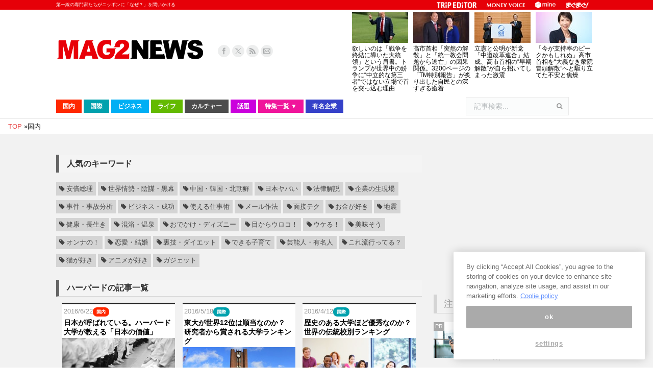

--- FILE ---
content_type: text/html; charset=utf-8
request_url: https://www.google.com/recaptcha/api2/aframe
body_size: 268
content:
<!DOCTYPE HTML><html><head><meta http-equiv="content-type" content="text/html; charset=UTF-8"></head><body><script nonce="5iNTtzuqi6JbQwPW6wM6jw">/** Anti-fraud and anti-abuse applications only. See google.com/recaptcha */ try{var clients={'sodar':'https://pagead2.googlesyndication.com/pagead/sodar?'};window.addEventListener("message",function(a){try{if(a.source===window.parent){var b=JSON.parse(a.data);var c=clients[b['id']];if(c){var d=document.createElement('img');d.src=c+b['params']+'&rc='+(localStorage.getItem("rc::a")?sessionStorage.getItem("rc::b"):"");window.document.body.appendChild(d);sessionStorage.setItem("rc::e",parseInt(sessionStorage.getItem("rc::e")||0)+1);localStorage.setItem("rc::h",'1768871839193');}}}catch(b){}});window.parent.postMessage("_grecaptcha_ready", "*");}catch(b){}</script></body></html>

--- FILE ---
content_type: application/javascript; charset=UTF-8
request_url: https://www.mag2.com/p/news/wp-content/plugins/scroll-to-anchor/js/scroll-to-anchor.min.js?ver=4.5.26
body_size: 364
content:
jQuery(document).ready(function($){$('a[href*="#"]').not('a[href="#"]').not('a[href*="#respond"]').not('.woocommerce a[href*="#tab"]').on("click",function(e){var t=this.href.split("#");if(""===t[1])return e.preventDefault(),!1;var r=window.location.href.split("#")[0],n=$("#"+t[1]);return r=r.replace(/\/$/,""),t[0]=t[0].replace(/\/$/,""),t[0]===r?($("html, body").animate({scrollTop:n.offset().top-sta_settings.distance},parseInt(sta_settings.speed,10)),e.preventDefault(),!1):(window.location.href=this.href,!1)})});

--- FILE ---
content_type: application/javascript; charset=utf-8;
request_url: https://dalc.valuecommerce.com/app3?p=890560888&_s=https%3A%2F%2Fwww.mag2.com%2Fp%2Fnews%2Ftag%2F%25E3%2583%258F%25E3%2583%25BC%25E3%2583%2590%25E3%2583%25BC%25E3%2583%2589&vf=iVBORw0KGgoAAAANSUhEUgAAAAMAAAADCAYAAABWKLW%2FAAAAMklEQVQYVwEnANj%2FAQEWAP9oWNcAMJI0AAEovQP%2F6dKdAPn7YQABbQqK%2F5nO0ACZKKYAHtEP2df82rIAAAAASUVORK5CYII%3D
body_size: 5186
content:
vc_linkswitch_callback({"t":"696ed79b","r":"aW7XmwACR00DEY-gCooD7AqKCJTYuw","ub":"aW7XmQALKL0DEY%2BgCooBbQqKBthanw%3D%3D","vcid":"EUdoKjW83Sj3ehE4bAjk_b0w1J151ugwJfqkJUN5cfMLe-GUkZt0FIbZWMb4r5iODS3JWyEbN5qOD-wmFTL1G_hGaWISnz30Yck7wvh3mZQ","vcpub":"0.149325","jtb.co.jp":{"a":"2549714","m":"2161637","g":"9b06b2dbbb","sp":"utm_source%3Dvcdom%26utm_medium%3Daffiliate"},"welove.expedia.co.jp":{"a":"2438503","m":"2382533","g":"5bde4831d0","sp":"eapid%3D0-28%26affcid%3Djp.network.valuecommerce.general_mylink."},"l":5,"www.hotpepper.jp?vos=nhppvccp99002":{"a":"2594692","m":"2262623","g":"1daa97aba3","sp":"vos%3Dnhppvccp99002"},"7netshopping.jp":{"a":"2602201","m":"2993472","g":"e5e980f98c"},"p":890560888,"www.matsukiyo.co.jp/store/online":{"a":"2494620","m":"2758189","g":"128364508c"},"s":3696225,"fcf.furunavi.jp":{"a":"2773224","m":"3267352","g":"bf18dd09d8","sp":"utm_source%3Dvc%26utm_medium%3Daffiliate%26utm_campaign%3Dproduct_detail"},"dom.jtb.co.jp":{"a":"2549714","m":"2161637","g":"9b06b2dbbb","sp":"utm_source%3Dvcdom%26utm_medium%3Daffiliate"},"biz.travel.yahoo.co.jp":{"a":"2761515","m":"2244419","g":"5692618b8c"},"qoo10.jp":{"a":"2858864","m":"3560897","g":"3a812e958c"},"mini-shopping.yahoo.co.jp":{"a":"2821580","m":"2201292","g":"b1579e948c"},"furunavi.jp":{"a":"2773224","m":"3267352","g":"bf18dd09d8","sp":"utm_source%3Dvc%26utm_medium%3Daffiliate%26utm_campaign%3Dproduct_detail"},"shopping.geocities.jp":{"a":"2821580","m":"2201292","g":"b1579e948c"},"www.expedia.co.jp":{"a":"2438503","m":"2382533","g":"5bde4831d0","sp":"eapid%3D0-28%26affcid%3Djp.network.valuecommerce.general_mylink."},"www.jtb.co.jp/kokunai":{"a":"2549714","m":"2161637","g":"9b06b2dbbb","sp":"utm_source%3Dvcdom%26utm_medium%3Daffiliate"},"shopping.jtb.co.jp":{"a":"2762033","m":"3270889","g":"4a1b5165d0","sp":"utm_source%3Dvc%26utm_medium%3Daffiliate%26utm_campaign%3Dmylink"},"www.asoview.com":{"a":"2698489","m":"3147096","g":"81dba00b8c"},"brand.asoview.com":{"a":"2698489","m":"3147096","g":"81dba00b8c"},"stg.activityjapan.com":{"a":"2913705","m":"3393757","g":"3103478c8c"},"www.matsukiyo.co.jp":{"a":"2494620","m":"2758189","g":"128364508c"},"furusato-special.asahi.co.jp":{"a":"2875238","m":"3617634","g":"24dc19fd8c"},"www.jtb.co.jp/kokunai_htl":{"a":"2549714","m":"2161637","g":"9b06b2dbbb","sp":"utm_source%3Dvcdom%26utm_medium%3Daffiliate"},"activityjapan.com":{"a":"2913705","m":"3393757","g":"3103478c8c"},"d1ys6hwpe74y8z.cloudfront.net":{"a":"2817906","m":"3414447","g":"0d1c75898c"},"travel.yahoo.co.jp":{"a":"2761515","m":"2244419","g":"5692618b8c"},"www.omni7.jp":{"a":"2602201","m":"2993472","g":"e5e980f98c"},"paypaystep.yahoo.co.jp":{"a":"2821580","m":"2201292","g":"b1579e948c"},"www.netmile.co.jp":{"a":"2438503","m":"2382533","g":"5bde4831d0","sp":"eapid%3D0-28%26affcid%3Djp.network.valuecommerce.general_mylink."},"www.ozmall.co.jp":{"a":"2686083","m":"2209755","g":"3918c00d8c"},"tabelog.com":{"a":"2797472","m":"3366797","g":"1667a23d8c"},"lohaco.yahoo.co.jp":{"a":"2686782","m":"2994932","g":"9e8764d78c"},"wwwtst.hotpepper.jp":{"a":"2594692","m":"2262623","g":"1daa97aba3","sp":"vos%3Dnhppvccp99002"},"paypaymall.yahoo.co.jp":{"a":"2821580","m":"2201292","g":"b1579e948c"},"bit.ly":{"a":"2773224","m":"3267352","g":"bf18dd09d8","sp":"utm_source%3Dvc%26utm_medium%3Daffiliate%26utm_campaign%3Dproduct_detail"},"www.hotpepper.jp":{"a":"2594692","m":"2262623","g":"1daa97aba3","sp":"vos%3Dnhppvccp99002"},"furusato.asahi.co.jp":{"a":"2875238","m":"3617634","g":"24dc19fd8c"},"external-test-pc.staging.furunavi.com":{"a":"2773224","m":"3267352","g":"bf18dd09d8","sp":"utm_source%3Dvc%26utm_medium%3Daffiliate%26utm_campaign%3Dproduct_detail"},"www.jtb.co.jp/kokunai_hotel":{"a":"2549714","m":"2161637","g":"9b06b2dbbb","sp":"utm_source%3Dvcdom%26utm_medium%3Daffiliate"},"jalan.net":{"a":"2513343","m":"2130725","g":"9bf38b718c"},"www.jtb.co.jp":{"a":"2549714","m":"2161637","g":"9b06b2dbbb","sp":"utm_source%3Dvcdom%26utm_medium%3Daffiliate"},"www.matsukiyococokara-online.com":{"a":"2494620","m":"2758189","g":"128364508c"},"lohaco.jp":{"a":"2686782","m":"2994932","g":"9e8764d78c"},"7net.omni7.jp":{"a":"2602201","m":"2993472","g":"e5e980f98c"},"shopping.yahoo.co.jp":{"a":"2821580","m":"2201292","g":"b1579e948c"},"www.jtbonline.jp":{"a":"2549714","m":"2161637","g":"9b06b2dbbb","sp":"utm_source%3Dvcdom%26utm_medium%3Daffiliate"},"www.ikyu.com":{"a":"2675907","m":"221","g":"0ff56a3488"},"app-external-test-pc.staging.furunavi.com":{"a":"2773224","m":"3267352","g":"bf18dd09d8","sp":"utm_source%3Dvc%26utm_medium%3Daffiliate%26utm_campaign%3Dproduct_detail"},"approach.yahoo.co.jp":{"a":"2821580","m":"2201292","g":"b1579e948c"},"furusatohonpo.jp":{"a":"2817906","m":"3414447","g":"0d1c75898c"},"yukoyuko.net":{"a":"2425172","m":"2178193","g":"4b19f6178c"},"restaurant.ikyu.com":{"a":"2349006","m":"2302203","g":"9e6fd7948c"},"service.expedia.co.jp":{"a":"2438503","m":"2382533","g":"5bde4831d0","sp":"eapid%3D0-28%26affcid%3Djp.network.valuecommerce.general_mylink."},"app.furunavi.jp":{"a":"2773224","m":"3267352","g":"bf18dd09d8","sp":"utm_source%3Dvc%26utm_medium%3Daffiliate%26utm_campaign%3Dproduct_detail"}})